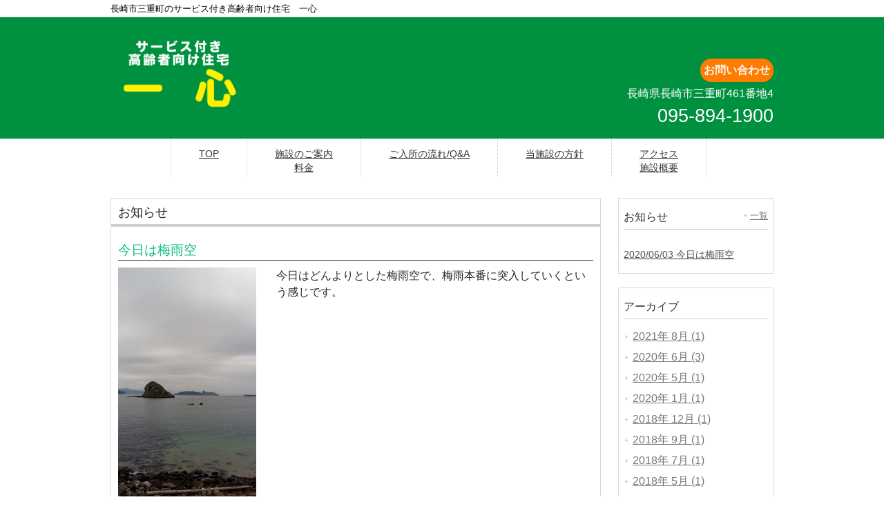

--- FILE ---
content_type: text/html; charset=UTF-8
request_url: https://www.isshin-shiratake.com/entry-46.html/2020/06/
body_size: 3033
content:
<!DOCTYPE html>
<html dir="ltr" lang="ja"><!-- InstanceBegin template="/Templates/template.dwt" codeOutsideHTMLIsLocked="false" -->
<head>
<!-- Google tag (gtag.js) -->
<script async src="https://www.googletagmanager.com/gtag/js?id=G-HQP8QRBRDB"></script>
<script>
  window.dataLayer = window.dataLayer || [];
  function gtag(){dataLayer.push(arguments);}
  gtag('js', new Date());

  gtag('config', 'G-HQP8QRBRDB');
</script>
<meta charset="UTF-8">
<meta name="viewport" content="width=device-width, user-scalable=yes, maximum-scale=1.0, minimum-scale=1.0">
<!-- InstanceBeginEditable name="HeaderArea" -->
<title>サービス付き高齢者向け住宅　一心 | お知らせ</title>
<meta name="keywords" content="三重町,デイサービス,有料老人ホーム,長崎市,介護,認知症,高齢者">
<meta name="description" content="長崎市三重町のサービス付き高齢者向け住宅　一心公式ホームページ、お知らせのページです。">
<script src="/acms.js?uaGroup=PC&amp;domains=www.isshin-shiratake.com&amp;jsDir=js/&amp;themesDir=/themes/&amp;bid=1&amp;eid=46&amp;jQuery=3.6.1&amp;jQueryMigrate=migrate-3.0.1&amp;mediaClientResize=on&amp;fulltimeSSL=1&amp;v=8a6fc0c6f5a1dcf2d8ca1eb3b5c7d817&amp;umfs=20M&amp;pms=8M&amp;mfu=20&amp;lgImg=width:1280&amp;jpegQuality=95&amp;mediaLibrary=on&amp;edition=standard&amp;urlPreviewExpire=48&amp;timemachinePreviewDefaultDevice=PC&amp;ecd=entry-46.html&amp;scriptRoot=/" charset="UTF-8" id="acms-js"></script>
<link href="/themes/system/css/acms.min.css?date=20250519180404" rel="stylesheet" type="text/css" media="all">
<!-- InstanceEndEditable -->
<meta name="robots" content="index,follow,archive" />
<link rel="stylesheet" href="/themes/isshin-shiratake/style.css?date=20210811181407" type="text/css" media="screen">
<script src="/acms.js?uaGroup=PC&amp;domains=www.isshin-shiratake.com&amp;jsDir=js/&amp;themesDir=/themes/&amp;bid=1&amp;eid=46&amp;jQuery=3.6.1&amp;jQueryMigrate=migrate-3.0.1&amp;mediaClientResize=on&amp;fulltimeSSL=1&amp;v=8a6fc0c6f5a1dcf2d8ca1eb3b5c7d817&amp;umfs=20M&amp;pms=8M&amp;mfu=20&amp;lgImg=width:1280&amp;jpegQuality=95&amp;mediaLibrary=on&amp;edition=standard&amp;urlPreviewExpire=48&amp;timemachinePreviewDefaultDevice=PC&amp;ecd=entry-46.html&amp;scriptRoot=/" charset="UTF-8" id="acms-js"></script>
<!--<link href="/themes/system/css/acms.min.css?date=20250519180404" rel="stylesheet" type="text/css" media="all">-->
<link href="/themes/system/css/acms-admin.min.css?date=20250519180404" rel="stylesheet" type="text/css" media="all">
<!--[if lt IE 9]>
<script src="/themes/isshin-shiratake/js/html5.js?date=20210811181403"></script>
<script src="/themes/isshin-shiratake/js/css3-mediaqueries.js?date=20210811181403"></script>
<![endif]-->
<!--<script src="/themes/isshin-shiratake/js/jquery1.7.2.min.js?date=20210811181403"></script>-->
<script src="/js/library/jquery/jquery-3.5.1.min.js" charset="UTF-8"></script>
<script src="/themes/isshin-shiratake/js/script.js?date=20210811181403"></script>


<script type="text/javascript" src="/js/dest/vendor.js?date=20250519180404" charset="UTF-8" async defer></script>
<script type="text/javascript" src="/js/dest/index.js?date=20250519180404" charset="UTF-8" async defer></script>
<meta name="generator" content="a-blog cms" />
<meta name="csrf-token" content="45deab936c370efeb7c2441c1dd0ab12706dff35b5a116ea87e67f2a89a718d8"></head>


<body>

<header id="header" role="banner">
	<div class="bg">
		<div class="inner">
			<h1 id="header-h1">長崎市三重町のサービス付き高齢者向け住宅　一心</h1>

		</div>
  </div>
	<div class="inner">
		<h2><a href="https://www.isshin-shiratake.com/"><img src="/themes/isshin-shiratake/images/banners/logo.png" alt="サービス付き高齢者向け住宅　一心" width="200"></a></h2>
		
        <div class="contact-cont">
<p class="h-contact-title">お問い合わせ</p>
        <p class="h-contact">
        長崎県長崎市三重町461番地4<br>
        <span class="tel-link">095-894-1900</span></p>
        </div>        
        
	</div>
</header>

<nav id="mainNav">
	<div class="inner">
		<a class="menu" id="menu"><span>MENU</span></a>
		<div class="panel">
			<ul>
				<li><a href="https://www.isshin-shiratake.com/"><strong>TOP</strong></a></li>
				<li><a href="https://www.isshin-shiratake.com/facility.html"><strong>施設のご案内<br>
料金</strong></a></li>
				<li><a href="https://www.isshin-shiratake.com/nflow.html"><strong>ご入所の流れ/Q&amp;A</strong></a></li>
				<li><a href="https://www.isshin-shiratake.com/policy.html"><strong>当施設の方針</strong></a></li>
				<li><a href="https://www.isshin-shiratake.com/access.html"><strong>アクセス<br>
施設概要</strong></a></li>
			</ul>
		</div>
	</div>
</nav>


<div id="wrapper">

	<!-- InstanceBeginEditable name="ContentsArea" --><div id="content">

		<section>



			<article id="post-22" class="content">
				<header>
					<h2 class="title first"><span>お知らせ</span></h2>
				</header>
				<div class="post">


  
  <div>
  



  


  
  



  <div>
  	
  	
  	<div>
  		<h3><!--<a href="https://www.isshin-shiratake.com/entry-46.html">-->今日は梅雨空<!--</a>--></h3>
  		
  	</div>
  	
  	<div class="clearfix">
  		
  		







<!-- 画像 -->
<div class="column-image-left" style="width: 33.3%">
	<a href="https://www.isshin-shiratake.com/archives/001/202006/large-5ed7751e58938.jpg" data-rel="SmartPhoto[46]" data-caption="">
		<img class="js-lazy-load columnImage"
			 src="/themes/system/images/placeholder/image.svg"
			 data-src="https://www.isshin-shiratake.com/archives/001/202006/5ed7751e58938.jpg"
			 alt=""
			 width="200"
			 height="356">
	</a>
</div>






































<!-- テキスト -->

<p>今日はどんよりとした梅雨空で、梅雨本番に突入していくという感じです。<br />
<br />
</p>











































<hr class="clearHidden">





<!-- 画像 -->
<div class="column-image-right" style="width: 50%">
		<img class="js-lazy-load columnImage"
			 src="/themes/system/images/placeholder/image.svg"
			 data-src="https://www.isshin-shiratake.com/archives/001/202006/5ed71d8c33a6f.jpg"
			 alt=""
			 width="310"
			 height="233">
</div>





































<hr class="clearHidden">

<!-- テキスト -->

<p>昨日は良い天気だったので外出して、皆さんにお買い物を楽しんでいただきました。<br />
久しぶりに外海方面へお出かけです。<br />
<br />
</p>











































<hr class="clearHidden">





<!-- 画像 -->
<div class="column-image-left" style="width: 33.3%">
		<img class="js-lazy-load columnImage"
			 src="/themes/system/images/placeholder/image.svg"
			 data-src="https://www.isshin-shiratake.com/archives/001/202006/5ed71d8f0ce23.jpg"
			 alt=""
			 width="200"
			 height="151">
</div>










































<!-- 画像 -->
<div class="column-image-left" style="width: 33.3%">
		<img class="js-lazy-load columnImage"
			 src="/themes/system/images/placeholder/image.svg"
			 data-src="https://www.isshin-shiratake.com/archives/001/202006/5ed71d924c1f8.jpg"
			 alt=""
			 width="200"
			 height="151">
</div>






































<!-- テキスト -->

<p>皆さん、また行きましょうね。<br />
</p>











































  		<!--<hr />-->
  		
  		

  		

  		

  		

  		

  		

  	</div>
  	
  	<div class="clearfix">
    <hr />
  		<p class="postedby">2020.06.03(水)更新  
  			
  		</p>
  	</div>
  	
  </div>
  

  


  

  
  </div>
  
<div>

  <ul class="entryNavi clearfix">
    <li style="background:none;">
      
      
      <a href="https://www.isshin-shiratake.com/entry-44.html/2020/06/"><< 曇り空</a>
      
      &nbsp;</li>
        <li style="background:none;">
<a href="list.html"><!--<a href="https://www.isshin-shiratake.com/2020/06/">-->一覧へ</a></li>
        <li style="background:none;">
&nbsp;
      
      
      <a href="https://www.isshin-shiratake.com/entry-47.html/2020/06/">父の日 >> </a>
      
      </li>
  </ul>
  
</div>
  
  

				</div>
			</article>
	  </section>
  </div><!-- InstanceEndEditable --><!-- / content -->

	<aside id="sidebar">
		<div id="banners">
		</div>
		<section class="widgetInfo">
			<div class="newsTitle">
				<h3 class="title"><span>お知らせ</span></h3><p><!--<a href="subpage.html">一覧</a>--><a href="https://www.isshin-shiratake.com/list.html">一覧</a></p>
			</div>


<div>





<div class="news">
<ul>
	<li><a href="https://www.isshin-shiratake.com/entry-46.html"><span style="font-size:80%">2020/06/03&nbsp;今日は梅雨空</span></a></li>
</ul>
</div>

</div>



		</section>
		<section class="widget"><h3><span>アーカイブ</span></h3>

<div>




<ul>

<li><a href="https://www.isshin-shiratake.com/2021/08/">2021年 8月 (1)</a></li>

<li><a href="https://www.isshin-shiratake.com/2020/06/">2020年 6月 (3)</a></li>

<li><a href="https://www.isshin-shiratake.com/2020/05/">2020年 5月 (1)</a></li>

<li><a href="https://www.isshin-shiratake.com/2020/01/">2020年 1月 (1)</a></li>

<li><a href="https://www.isshin-shiratake.com/2018/12/">2018年 12月 (1)</a></li>

<li><a href="https://www.isshin-shiratake.com/2018/09/">2018年 9月 (1)</a></li>

<li><a href="https://www.isshin-shiratake.com/2018/07/">2018年 7月 (1)</a></li>

<li><a href="https://www.isshin-shiratake.com/2018/05/">2018年 5月 (1)</a></li>

<li><a href="https://www.isshin-shiratake.com/2018/04/">2018年 4月 (1)</a></li>

<li><a href="https://www.isshin-shiratake.com/2018/02/">2018年 2月 (1)</a></li>

</ul>
</div>

		</section>
	</aside>

</div>
<!-- / wrapper -->

<footer id="footer">
	<div class="inner">
		<ul>
			<li><a href="https://www.isshin-shiratake.com/">TOP</a></li>
			<li><a href="https://www.isshin-shiratake.com/facility.html">施設のご案内・料金</a></li>
			<li><a href="https://www.isshin-shiratake.com/nflow.html">ご入所の流れ・Q&amp;A</a></li>
			<li><a href="https://www.isshin-shiratake.com/policy.html">当施設の方針</a></li>
			<li><a href="https://www.isshin-shiratake.com/access.html">アクセス・施設概要</a></li>
		</ul>
	</div>
</footer>
<!-- / footer -->

<p id="copyright">Copyright &copy; サービス付き高齢者向け住宅　一心 All rights Reserved.</p>

</body>
<!-- InstanceEnd --></html>

--- FILE ---
content_type: text/css
request_url: https://www.isshin-shiratake.com/themes/isshin-shiratake/style.css?date=20210811181407
body_size: 5320
content:
@charset "utf-8";

/* =Reset default browser CSS.
Based on work by Eric Meyer: http://meyerweb.com/eric/tools/css/reset/index.html
-------------------------------------------------------------- */
html, body, div, span, applet, object, iframe, h1, h2, h3, h4, h5, h6, p, blockquote, pre, a, abbr, acronym, address, big, cite, code, del, dfn, em, font, ins, kbd, q, s, samp, small, strike, strong, sub, sup, tt, var, dl, dt, dd, ol, ul, li, fieldset, form, label, legend, table, caption, tbody, tfoot, thead, tr, th, td {border: 0;font-family: inherit;font-size: 100%;font-style: inherit;font-weight: inherit;margin: 0;outline: 0;padding: 0;vertical-align: baseline;}
:focus {outline: 0;}

ol, ul {list-style: none;}
table {border-collapse: separate;border-spacing: 0;}
caption, th, td {font-weight: normal;text-align: left;}
blockquote:before, blockquote:after,q:before, q:after {content: "";}
blockquote, q {quotes: "" "";}
a img {border: 0;}
article, aside, details, figcaption, figure, footer, header, hgroup, menu, nav, section {display: block;}

body{
font:100%/1.5 "Lucida Sans Unicode", "Lucida Grande", Arial, "ヒラギノ角ゴ Pro W3","Hiragino Kaku Gothic Pro","ＭＳ Ｐゴシック",sans-serif;
color:#252525;
-webkit-text-size-adjust: none;
background:#fff;
}


/* リンク設定
------------------------------------------------------------*/
a{
margin:0;
padding:0;
text-decoration:none;
outline:0;
vertical-align:baseline;
background:transparent;
font-size:100%;
color:#777;
	text-decoration:underline;
}

a:hover, a:active{
-webkit-transition:opacity 1s;-moz-transition:opacity 1s;-o-transition:opacity 1s;
outline: none;
color:#999;
	text-decoration:none;

}


/**** Clearfix ****/
nav .panel:after, nav#mainNav:after, .newsTitle:after, .bg:after,.post:after{content:""; display: table;clear: both;}
nav .panel,nav#mainNav,.newsTitle,.bg, .post{zoom: 1;}


/* フォーム
------------------------------------------------------------*/
input[type="text"], textarea{
vertical-align:middle;
max-width:90%;
line-height:30px;
height:30px;
padding:1px 5px;
border:1px solid #d4d4d7;
border-radius:3px;
-webkit-border-radius:3px;
-moz-border-radius:3px;
font-size:100%;
color:#555;
background:#fcfcfc;
}

textarea{
height:auto;
line-height:1.5;
}

input[type="submit"],input[type="reset"],input[type="button"]{
padding:3px 10px;
background: #55e8a9;
background: -moz-linear-gradient(top, #55e8a9 0%, #0fbf83 100%);
background: -webkit-gradient(linear, left top, left bottom, color-stop(0%,#55e8a9), color-stop(100%,#0fbf83));
background: -webkit-linear-gradient(top, #55e8a9 0%,#0fbf83 100%);
background: -o-linear-gradient(top, #55e8a9 0%,#0fbf83 100%);
background: -ms-linear-gradient(top, #55e8a9 0%,#0fbf83 100%);
background: linear-gradient(to bottom, #55e8a9 0%,#0fbf83 100%);
filter: progid:DXImageTransform.Microsoft.gradient( startColorstr='#55e8a9', endColorstr='#0fbf83',GradientType=0 );
border:0;
border-radius:3px;
-webkit-border-radius:3px;
-moz-border-radius:3px;
line-height:1.5;
font-size:100%;
color:#fff;
}

input[type="submit"]:hover,input[type="reset"]:hover,input[type="button"]:hover{
background: #55e8a9;
background: -moz-linear-gradient(top, #0fbf83 0%, #55e8a9 100%);
background: -webkit-gradient(linear, left top, left bottom, color-stop(0%,#0fbf83), color-stop(100%,#55e8a9));
background: -webkit-linear-gradient(top, #0fbf83 0%,#55e8a9 100%);
background: -o-linear-gradient(top, #0fbf83 0%,#55e8a9 100%);
background: -ms-linear-gradient(top, #0fbf83 0%,#55e8a9 100%);
background: linear-gradient(to bottom, #0fbf83 0%,#55e8a9 100%);
filter: progid:DXImageTransform.Microsoft.gradient( startColorstr='#0fbf83', endColorstr='#55e8a9',GradientType=0 );
}

*:first-child+html input[type="submit"]{padding:3px;}


/* レイアウト
------------------------------------------------------------*/
#wrapper{
margin:0 auto;
width:960px;
position:relative;
}

.inner{
margin:0 auto;
width:960px;
position:relative;
/*background-color:#12A719;*/
}


#header{
overflow:hidden;
background:#009140;
}

#content{
float:left;
width:710px;
padding:30px 0;
}

#sidebar{
float:right;
width:225px;
padding:30px 0;
}

#footer{
clear:both;
padding-top:20px;
background:#f3f3f3;
} 


/* ヘッダー
*****************************************************/
#header .bg{background:#fff;
/*background:#0fbf83;*/
}


/* サイト説明文 + 住所
----------------------------------*/
/*#header h1,#header p{
float:left;
padding:3px 0;
color: #fff;
font-size:80%;
font-weight:normal;
}*/

#header-h1,#header-p{
float:left;
padding:3px 0;
color: #000;
font-size:80%;
font-weight:normal;
}

/*#header p{
float:right;
}*/

#header-p{
float:right;
}

/* ロゴ (サイトタイトル)
----------------------------------*/
#header h2{
clear:both;
float:left;
padding:30px 0;
color: #515151;
font-size:160%;
font-weight:bold;
}

/* サブナビゲーション
----------------------------------*/
.contact-cont{
	float:right;
	padding-top:60px;
	width:300px;
}

.h-contact{
/*padding-top:40px;*/
float:right;
text-align:right;
/*	margin-top:60px;*/
color:#FFFFFF;
}

.tel-link a,.tel-link a:hover,.tel-link a:active{
	color:#FFFFFF;
}

.tel-link{
	font-size:170%;	
}

.h-contact-title{
	background-color:#FF7C00;
	border-radius: 1em;
	color:#FDF7F7;
	padding:5px;
	margin-bottom:5px;
	font-weight:bold;
	/*width:100px;*/
	float:right;
/*	position:absolute;
	left:89%;*/
	/*margin-top:20px;*/
}

#header ul{
padding-top:40px;
float:right;
}

#header ul li{
display:inline;
margin-left:10px;
font-size:90%;
}

#header ul li a{
padding-left:10px;
color:#000;
background:url(images/arrowSub.png) no-repeat 0 50%;
}

#header ul li a:hover{background-position:3px 50%;}


/* トップページ　メイン画像
----------------------------------*/
#mainImg{
clear:both;
margin-top:25px;
line-height:0;
text-align:center;
z-index:0;
position:relative;
background:#0fbf83;
}

.post{
margin:0 0 20px 0;
padding:10px;
border:1px solid #dadada;
background: #fff;
}

.tc-title{
	font-size:138%;
	color:#A91BD1;
}




/* タイポグラフィ
*****************************************************/
h2.title{
clear:both;
margin:30px 0 0;
padding:7px 10px;
font-size:110%;
border:1px solid #dadada;
border-bottom:0;
background:#fff url(images/border.png) repeat-x 0 100%;
}

h2.first{margin-top:0;}

.dateLabel{
margin:0 0 10px;
text-align:right;
font:italic 1em "Palatino Linotype", "Book Antiqua", Palatino, serif;
}

.post p{padding-bottom:15px;}

.post ul{margin: 0 0 10px 10px;}

.post ul li{
margin-bottom:5px;
padding-left:15px;
background:url(images/bullet.png) no-repeat 0 8px;
}

.post ol{margin: 0 0 10px 30px;}

.post ol li{list-style:decimal;}

.post h1{
margin:20px 0;
padding:5px 0;
font-size:150%;
color: #000;
border-bottom:3px solid #000;
}

.post h2{
margin:10px 0;
padding-bottom:2px;
font-size:130%;
font-weight:normal;
color: #333;
border-bottom:2px solid #515151;
}

.post h3{
margin:10px 0;
font-size:120%;
font-weight:normal;
color:#0fbf83;
border-bottom:1px solid #515151;
}

.post blockquote {
clear:both;
padding:10px 0 10px 15px;
margin:10px 0 25px 30px;
border-left:5px solid #ccc;
}
 
.post blockquote p{padding:5px 0;}

.f-scont table{
border: 1px #0fbf83 solid;
border-collapse: collapse;
border-spacing: 0;
margin:10px 0 20px;
}

.f-scont table th{
padding:7px 10px 7px 5px;
border: #0fbf83 solid;
border-width: 0 0 1px 1px;
font-weight:bold;
/*color:#fff;*/
/*background:#0fbf83;*/
}


.f-scont table td{
padding:7px 5px;
border: 1px #0fbf83 solid;
border-width: 0 0 1px 1px;
/*background:#fff;*/
/*text-align:right;*/
}

.post dt{font-weight:bold;}

.post dd{padding-bottom:10px;}

.post img{max-width:100%;height:auto;}

img.aligncenter {
display: block;
margin:5px auto;
}

img.alignright, img.alignleft{
padding:4px;
margin:0 0 2px 7px;
display:inline;
}

img.alignleft{margin: 0 7px 2px 0;}

.alignright{float:right;}
.alignleft{float:left;}



/* サイドバー　ウィジェット
*****************************************************/
section.widget, .widgetInfo{
margin: 0 0 20px;
padding: 10px 7px;
border:1px solid #dadada;
background: #fff;
}

#banners img{
max-width:225px;
height:auto;
padding-bottom:10px;
}

section.widget h3{
clear:both;
margin:0 0 10px;
padding:5px 0;
font-size:100%;
font-weight:normal;
color: #333;
border-bottom:1px solid #ccc;
}

section.widget a{
display:block;
padding:3px 0 3px 13px;
text-decoration:underline;
background:url(images/arrow.png) no-repeat 0 50%;
}

section.widget a:hover{
text-decoration:none;
background-position: 3px 50%;
}

#searchform input[type="text"]{
line-height:1.7;
height:24px;
width:100px;
vertical-align:bottom;
}


/* お知らせ　
-------------*/
.newsTitle{
clear:both;
margin:0 0 20px;
padding:5px 0;
font-size:100%;
color: #333;
border-bottom:1px solid #ccc;
}

.newsTitle h3{
float:left;
font-weight:normal;
}

.newsTitle p{
float:right;
padding:0 0 0 10px;
font-size:.8em;
background:url(images/arrow.png) no-repeat 0 50%;
}

/*.news p{
clear:both;
padding-bottom:2px;
border-bottom: 1px solid #ccc;
}*/

.news li{
clear:both;
padding-bottom:2px;
border-bottom: 1px solid #ccc;
}

/*.news p:last-child{border:0;}*/

.news li:last-child{border:0;}

/*.news p a{
display:block;
padding:5px 0;
color:#333;
font-style:italic;
font:italic 110% "Palatino Linotype", "Book Antiqua", Palatino, serif;
}*/

.news li a{
display:block;
padding:5px 0;
color:#333;
font-style:italic;
font:italic 110% "Palatino Linotype", "Book Antiqua", Palatino, serif;
}

.news a span{
color:#515151;
font:normal 90% Arial, 'ヒラギノ角ゴ Pro W3','Hiragino Kaku Gothic Pro','ＭＳ Ｐゴシック',sans-serif;
}

.news span{padding-left:0px;}

.news a:hover span{color:#777;}



/* フッター
*****************************************************/
#footer ul{
font-size:12px;
padding:10px 0 30px 0;
}

#footer ul li{
display:inline-block;
vertical-align:text-top;
text-align:left;
padding:5px 0;
margin-right:30px;
background:url(images/arrow.png) no-repeat 0 12px;
}

#footer ul li	a{
display:block;
padding:0 0 0 12px;
overflow:hidden;
text-decoration:underline;
}

#footer ul li	a:hover{text-decoration:none;}

#footer ul li li{
display:block;
padding:0;
margin:0 0 0 10px;
background-position:0 5px;
}


*:first-child+html #footer ul li{display:inline;}
*:first-child+html #footer ul ul,*:first-child+html #footer ul li li a,*:first-child+html #footer ul li li{display:none;}

#copyright{
clear:both;
padding:10px;
text-align:center;
font-size:75%;
zoom:1;
color:#a0a0a0;
background:#ebebeb;
}


/* page navigation
------------------------------------------------------------*/
.pagenav{
clear:both;
width: 100%;
height: 30px;
margin: 5px 0 20px;
}

.prev{float:left}

.next{float:right;}

#pageLinks{
clear:both;
color:#55e8a9;
text-align:center;
}


/* トップページ 最新記事3件
------------------------------------------------------------*/
.thumbWrap{
width:735px;
margin:20px -25px 20px 0;
}

.thumbWrap li{
float:left;
width: 220px;
margin:0 25px 0 0;
padding:2px 0 40px;
background:none;
}

/* 最新記事リンク */
ul.thumb h3{
margin-top:10px;
padding:1px;
font-weight:normal;
font-size:100%;
text-align:center;
background:#25252;
border:1px solid #dadada;
}

ul.thumb h3 span{
display:block;
padding:2px 3px;
background:#f3f3f3;
}

ul.thumb h3 a{color:#252525;}

ul.thumb h3:hover span{background:#fff;}


/* 施設のご案内・料金
------------------------------------------------------------*/
/* clearfix */
.clearfix:after {
	content: "."; display: block; visibility: hidden; height: 0.1px; font-size: 0.1em; line-height: 0; clear: both;
}

/*.clearfix { display: inline-table; }
*/
/* Hides from IE-mac \*/
* html .clearfix {height: 1%;}
.clearfix {display: block;}
/* End hide from IE-mac */

.f-scont{
	display:block;
	margin-bottom:30px;
}

.statsDay{
	width:70%;	
}

.statsDay2{
	width:70%;	
}

.statsDay td{
	text-align:right;
}

.f-table-th{
	width:74%;
}


.f-table-th2{
	background-color:#FFF600;
}

.f-table-th3{
	width:50%;
	text-align:center;
}

.f-text{
	width:70%; margin:0 auto;
}

/* ご入所の流れ・Ｑ＆Ａ
------------------------------------------------------------*/
.fl-qa-title{
	background-color:#dff1e2;
	padding:10px;
}

.fl-qa-ans{
	padding:10px;
	margin-bottom:10px;
}

.fl-qa-txt{
	color:#007DFF;
}

/* アクセス・施設概要
------------------------------------------------------------*/
#access_map{
     width: 100%;
     height:500px;
}
.map_title{
  text-align: center;
  font-size: 16px;
}
p.map_comment{
  text-align: center;
  padding:0 30px;
}
#access_map img{max-width: none;} /* for Google Maps infoWindow */

.ac-table{
	width:70%;
}

.ac-table th{
	width:30%;
}

/* 当施設の方針
------------------------------------------------------------*/
.po-text{
	text-align:center;
	margin-top:10px;
}

.po-text2{
	font-size:200%;
	color:#09C45B;
}

.po-text3{
	font-size:250%;
}

.po-text4{
	color:#FF940F;
	font-size:140%;
}

.po-text5{
	border-radius: 3em;
	background-color:#FF0004;
	color:#FFF;
	font-size:140%;
	width:230px;
	padding:20px;
	text-align:center;
	margin:0 auto;
}

.po-taiken{
	text-align:center;
}

.po-text5-1{
	font-size:150%;
}

.po-text6{
	font-weight:bold;
}


.entryNavi {
    /*float: right;*/
	text-align:center;
    /*width: 600px;*/
    margin: -5px 0px 0px;
    padding: 0px;
}

.entryNavi li{
	display: inline-block;
	/*float:left;*/
}

.postedby{
	font-size:90%;
	/*float:rignt;*/
	text-align:right;	
}
	
/* メインメニュー　PC用
------------------------------------------------------------*/
@media only screen and (min-width: 1025px){
	nav#mainNav{
	clear:both;
	position:relative;
	z-index:200;
	}

	nav#mainNav ul li{
	float: left;
	position: relative;
	border-right:1px dotted #ccc;
	}
	
	nav#mainNav ul li:first-child{border-left:1px dotted #ccc;}

	nav#mainNav ul li a{
	display: block;
	text-align: center;
	_float:left;
	color:#333;
	height:34px;
	line-height:34px;
	padding:12px 40px 10px;
	}
	
	nav#mainNav ul li a span,nav#mainNav ul li a strong{
	display:block;
	font-size:90%;
	line-height:1.4;
	}
	
	nav#mainNav ul li a span{
	font-size:70%;
	color:#0fbf83;
	}

	nav div.panel{
  display:block !important;
  float:left;
  margin-left:87px;
  /*margin:0 auto;*/
  }
  
.marker_yellow_futo {
background: linear-gradient(transparent 0%, #ffff66 0%);
}

  a#menu{display:none;}
  
  nav#mainNav ul li.current-menu-item a, nav#mainNav ul li a:hover, nav#mainNav ul li a:active, nav#mainNav ul li.current-menu-parent a{
	background:#f3f3f3;
	}
  
  nav#mainNav ul ul{width:160px;}
  
  nav#mainNav ul li ul{display: none;}
  
  nav#mainNav ul li:hover ul{
  display: block;
  position: absolute;
  top:50px;
  left:-2px;
  z-index:500;
	border:0;
  }
	
  nav#mainNav ul li li{
	padding:0 0 0 10px;
	margin:0;
  float: none;
  height:40px;
  line-height:40px;
  width:160px;
	border:0;
  border-bottom:1px dotted #ccc;
	background:#f3f3f3;
  }
	
	nav#mainNav ul li li:first-child{border-left:0;}
	
  nav#mainNav ul li li a{
  width:100%;
  height:40px;
	padding:0;
  line-height:40px;
  font-size:95%;
  text-align:left;
  }
	
	nav#mainNav ul li li a span{padding:0 10px;}
	
	nav#mainNav ul li li a:hover,nav#mainNav ul li li.current-menu-item a{color:#999;}
  
	nav#mainNav ul li:hover ul li:last-child{border:0;}
}

/* メインメニュー iPadサイズ以下から
------------------------------------------------------------*/
@media only screen and (max-width:1024px){
	nav#mainNav{
	clear:both;
	width:98%;
	margin:10px auto;
	border:1px solid #d5d5d5;
	}
	
	nav#mainNav a.menu{
	width:100%;
	display:block;
	height:37px;
	line-height:37px;
	font-weight: bold;
	text-align:left;
  background: url(images/menuOpen.png) no-repeat 5px 8px;
	}
	
	nav#mainNav a#menu span{padding-left:35px;}
	
	nav#mainNav a.menuOpen{
	background: url(images/menuOpen.png) no-repeat 5px -34px;
	}
	
	nav#mainNav a#menu:hover{cursor:pointer;}
	
	nav .panel{
	display: none;
	width:100%;
	position: relative;
	right: 0;
	top:0;
	z-index: 1;
	}

	nav#mainNav ul{margin:0;padding:0;}

	nav#mainNav ul li{
	float: none;
	clear:both;
	width:100%;
	height:auto;
	line-height:1.2;
	}

	nav#mainNav ul li:first-child{border-top:1px solid #d5d5d5;}
	nav#mainNav ul li li:first-child{border-top:0;}

	nav#mainNav ul li a,nav#mainNav ul li.current-menu-item li a{
	display: block;
	padding:15px 10px;
	text-align:left;
	border-bottom:1px dashed #ccc;
	background:#fff;
	}
	
	nav#mainNav ul li:last-child a{border:0;}
	nav#mainNav ul li li:last-child a{border:0;}
	nav#mainNav ul li li:last-child a{border-bottom:1px dashed #ccc;}

 	nav#mainNav ul li a span{display:none;}
 
	nav#mainNav ul li.current-menu-item a,nav#mainNav ul li a:hover,nav#mainNav ul li.current-menu-item a,nav#mainNav ul li a:active, nav#mainNav ul li li.current-menu-item a, nav#mainNav ul li.current-menu-item li a:hover, nav#mainNav ul li.current-menu-item li a:active{
	background:#f6f6f6;
	}

	nav#mainNav ul li li{
	float:left;
	border:0;
	}

	nav#mainNav ul li li a, nav#mainNav ul li.current-menu-item li a, nav#mainNav ul li li.current-menu-item a{
  padding-left:40px;
	background:#fff url(images/sub1.png) no-repeat 20px 18px;}

	nav#mainNav ul li li.current-menu-item a,nav#mainNav ul li li a:hover, nav#mainNav ul li.current-menu-item li a:hover{
		background:#f6f6f6 url(images/sub1.png) no-repeat 20px -62px;}
	
	nav#mainNav ul li li:last-child a{background:#fff url(images/subLast.png) no-repeat 20px 20px;}
	nav#mainNav ul li li:last-child.current-menu-item a,nav#mainNav ul li li:last-child a:hover,nav#mainNav ul li.current-menu-item li:last-child a:hover{background:#f6f6f6 url(images/subLast.png) no-repeat 20px -65px;}
	
	nav div.panel{float:none;}
	
	#mainImg{margin-bottom:20px;}


}


/* 959px以下から 1カラム表示
------------------------------------------------------------*/
@media only screen and (max-width: 959px){
  #wrapper, #header, .inner{width:100%;}

	#header h1, #header p{padding:5px 10px;}
	#header h2{padding:20px 10px 0;}
	#header ul{padding:20px 10px 10px;}


	nav#mainNav ul, .thumbWrap{margin:0 auto;}
	nav#mainNav ul ul{padding:0;}

	nav div.panel{float:none;}
	
	#mainImg img{width:98%;height:auto;}

	.three-circle img{width:98%;height:auto;}

	#content, #sidebar{
	clear:both;
	width:95%;
	float:none;
	margin:0 auto;
	padding:10px 0;
	}
	
	#banners{width:100%;margin:0 auto;text-align:center;}
	#banners p{display:inline;margin:0 10px;}
  #banners p img{width:100%;height:auto;}
	
	section.widget_search{text-align:center;}

	#footer{margin:0;border:0;text-align:center;}
	
	#footer ul{	text-align:center;	}
	#footer ul li{margin-right:20px;}
	
	.thumbWrap{
	-webkit-box-sizing: border-box;
	-moz-box-sizing: border-box;
	-ms-box-sizing: border-box;
	box-sizing: border-box;
	width:100%;
	margin:0 auto;
	padding-top:20px;
	overflow:auto;
  border:1px solid #dadada;
	}
	.thumbWrap ul.thumb li{width:30%; float:left;margin:0 1% 0 2%;}
  .thumbWrap img{width:100%;height:auto;}
}


/* 幅644px以下から ヘッダー等微調節
------------------------------------------------------------*/
@media only screen and (max-width: 644px){
	#header{text-align:center;}
	#header h2,#header ul{float:none;}
	#headerInfo{width:250px;margin:0 auto;}
	img.alignright, img.alignleft{display: block;	margin:5px auto;}
	.alignright,.alignleft{float:none;}
	#footer ul{text-align:left;padding:15px;}
	#footer ul ul{padding:0;}
	
	.contact-cont{
	padding-top:10px;
	float:none;
	width:300px;
	text-align:center;
	margin:0 auto;
}

.h-contact-title{
	padding:5px;
	margin-bottom:5px;
	font-weight:bold;
	width:300px;
	float:none;
}

.h-contact{
float:none;
text-align:center;
color:#FFFFFF;
}

.statsDay{
	width:100%;	
}

.statsDay2{
	width:100%;	
}

.ac-table{
	width:100%;
}

.f-text{
	width:100%;
}


}